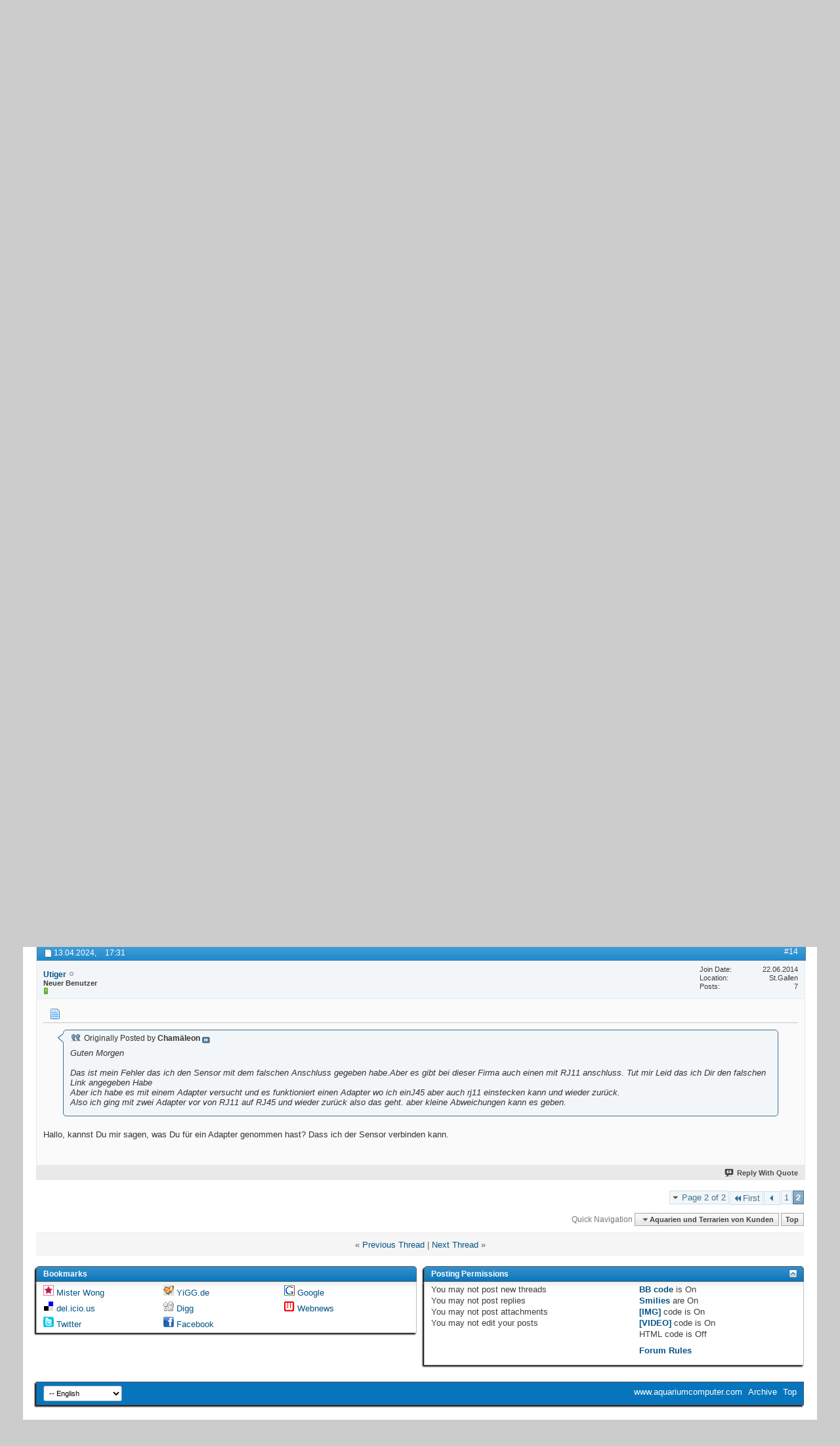

--- FILE ---
content_type: text/html; charset=utf-8
request_url: https://forum.aquariumcomputer.com/showthread.php?17799-GHL-Luftfeuchte-Temperatur-Sensor&s=66e7f7829483c1645cab36e992d83878&p=102109
body_size: 13084
content:
<!DOCTYPE html PUBLIC "-//W3C//DTD XHTML 1.0 Transitional//EN" "http://www.w3.org/TR/xhtml1/DTD/xhtml1-transitional.dtd">
<html xmlns="http://www.w3.org/1999/xhtml" dir="ltr" lang="en" id="vbulletin_html">
<head>
	<meta http-equiv="Content-Type" content="text/html; charset=utf-8" />
<meta id="e_vb_meta_bburl" name="vb_meta_bburl" content="https://forum.aquariumcomputer.com" />
<base href="https://forum.aquariumcomputer.com/" /><!--[if IE]></base><![endif]-->
<meta name="generator" content="vBulletin 4.2.5" />

	<link rel="Shortcut Icon" href="favicon.ico" type="image/x-icon" />








	
		<script type="text/javascript" src="https://ajax.googleapis.com/ajax/libs/yui/2.9.0/build/yuiloader-dom-event/yuiloader-dom-event.js"></script>
	

<script type="text/javascript">
<!--
	if (typeof YAHOO === 'undefined') // Load ALL YUI Local
	{
		document.write('<script type="text/javascript" src="clientscript/yui/yuiloader-dom-event/yuiloader-dom-event.js?v=425"><\/script>');
		document.write('<script type="text/javascript" src="clientscript/yui/connection/connection-min.js?v=425"><\/script>');
		var yuipath = 'clientscript/yui';
		var yuicombopath = '';
		var remoteyui = false;
	}
	else	// Load Rest of YUI remotely (where possible)
	{
		var yuipath = 'https://ajax.googleapis.com/ajax/libs/yui/2.9.0/build';
		var yuicombopath = '';
		var remoteyui = true;
		if (!yuicombopath)
		{
			document.write('<script type="text/javascript" src="https://ajax.googleapis.com/ajax/libs/yui/2.9.0/build/connection/connection-min.js?v=425"><\/script>');
		}
	}
	var SESSIONURL = "s=23ce909f2fd99c0fa5f04ccde37427c4&";
	var SECURITYTOKEN = "guest";
	var IMGDIR_MISC = "images/misc";
	var IMGDIR_BUTTON = "images/buttons";
	var vb_disable_ajax = parseInt("0", 10);
	var SIMPLEVERSION = "425";
	var BBURL = "https://forum.aquariumcomputer.com";
	var LOGGEDIN = 0 > 0 ? true : false;
	var THIS_SCRIPT = "showthread";
	var RELPATH = "showthread.php?17799-GHL-Luftfeuchte-Temperatur-Sensor&amp;p=102109";
	var PATHS = {
		forum : "",
		cms   : "",
		blog  : ""
	};
	var AJAXBASEURL = "https://forum.aquariumcomputer.com/";
// -->
</script>
<script type="text/javascript" src="https://forum.aquariumcomputer.com/clientscript/vbulletin-core.js?v=425"></script>





	<link rel="stylesheet" type="text/css" href="css.php?styleid=12&amp;langid=2&amp;d=1749744321&amp;td=ltr&amp;sheet=bbcode.css,editor.css,popupmenu.css,reset-fonts.css,vbulletin.css,vbulletin-chrome.css,vbulletin-formcontrols.css," />

	<!--[if lt IE 8]>
	<link rel="stylesheet" type="text/css" href="css.php?styleid=12&amp;langid=2&amp;d=1749744321&amp;td=ltr&amp;sheet=popupmenu-ie.css,vbulletin-ie.css,vbulletin-chrome-ie.css,vbulletin-formcontrols-ie.css,editor-ie.css" />
	<![endif]-->


        <!-- App Indexing for Google Search -->
        <link href="android-app://com.quoord.tapatalkpro.activity/tapatalk/forum.aquariumcomputer.com?location=post&amp;page=2&amp;perpage=10&amp;fid=21&amp;tid=17799&amp;pid=102109&amp;channel=google-indexing" rel="alternate" />
        <link href="ios-app://307880732/tapatalk/forum.aquariumcomputer.com?location=post&amp;page=2&amp;perpage=10&amp;fid=21&amp;tid=17799&amp;pid=102109&amp;channel=google-indexing" rel="alternate" />
        
	<meta name="keywords" content="sensor, entwickelt, terrarium, 80-90%, luftfeuchtigkeit, hoher, luftfeuchte, lange, misst, frage, temperatur" />
	<meta name="description" content="Hallo zusammen, ich habe ein Problem bezüglich des GHL Luftfeuchte + Temperatur Sensors. Ich habe ein Paludarium mit dem zuvor genannten Sensor, leider ist der Sensor kaputtgegangen. Natürlich wollte ich ihn wieder nachbestellen und ersetzen, jedoch habe ich mit Schrecken festgestellt, dass der Sensor nicht mehr erhältlich ist und sogar nicht mehr produziert wird. Wer kann mir bei diesem großen Problem weiterhelfen?" />

	<title> GHL Luftfeuchte + Temperatur Sensor - Page 2</title>
	<link rel="canonical" href="showthread.php?17799-GHL-Luftfeuchte-Temperatur-Sensor/page2&s=23ce909f2fd99c0fa5f04ccde37427c4" />
	
	
	
	
	
	
	
	
	

	
		<link rel="stylesheet" type="text/css" href="css.php?styleid=12&amp;langid=2&amp;d=1749744321&amp;td=ltr&amp;sheet=toolsmenu.css,postlist.css,showthread.css,postbit.css,options.css,attachment.css,poll.css,lightbox.css" />
	
	<!--[if lt IE 8]><link rel="stylesheet" type="text/css" href="css.php?styleid=12&amp;langid=2&amp;d=1749744321&amp;td=ltr&amp;sheet=toolsmenu-ie.css,postlist-ie.css,showthread-ie.css,postbit-ie.css,poll-ie.css" /><![endif]-->
<link rel="stylesheet" type="text/css" href="css.php?styleid=12&amp;langid=2&amp;d=1749744321&amp;td=ltr&amp;sheet=additional.css" />

</head>

<body onload="if (document.body.scrollIntoView &amp;&amp; fetch_object('currentPost') &amp;&amp; (window.location.href.indexOf('#') == -1 || window.location.href.indexOf('#post') &gt; -1)) { fetch_object('currentPost').scrollIntoView(true); }">


<!-- Tapatalk Detect body start -->
<script type="text/javascript">if (typeof(tapatalkDetect) == "function") tapatalkDetect()</script>
<!-- Tapatalk Detect banner body end -->

<div class="above_body"> <!-- closing tag is in template navbar -->
<div id="header" class="floatcontainer doc_header">
	<div><a name="top" href="forum.php?s=23ce909f2fd99c0fa5f04ccde37427c4" class="logo-image"><img src="images/misc/ghlforum.png" alt="GHL Support Forum - Powered by vBulletin" /></a></div>
	<div id="toplinks" class="toplinks">
		
			<ul class="nouser">
			
				<li><a href="register.php?s=23ce909f2fd99c0fa5f04ccde37427c4" rel="nofollow">Register</a></li>
			
				<li><a rel="help" href="faq.php?s=23ce909f2fd99c0fa5f04ccde37427c4">Help</a></li>
				<li>
			<script type="text/javascript" src="clientscript/vbulletin_md5.js?v=425"></script>
			<form id="navbar_loginform" action="login.php?s=23ce909f2fd99c0fa5f04ccde37427c4&amp;do=login" method="post" onsubmit="md5hash(vb_login_password, vb_login_md5password, vb_login_md5password_utf, 0)">
				<fieldset id="logindetails" class="logindetails">
					<div>
						<div>
					<input type="text" class="textbox default-value" name="vb_login_username" id="navbar_username" size="10" accesskey="u" tabindex="101" value="User Name" />
					<input type="password" class="textbox" tabindex="102" name="vb_login_password" id="navbar_password" size="10" />
					<input type="text" class="textbox default-value" tabindex="102" name="vb_login_password_hint" id="navbar_password_hint" size="10" value="Password" style="display:none;" />
					<input type="submit" class="loginbutton" tabindex="104" value="Log in" title="Enter your username and password in the boxes provided to login, or click the 'register' button to create a profile for yourself." accesskey="s" />
						</div>
					</div>
				</fieldset>
				<div id="remember" class="remember">
					<label for="cb_cookieuser_navbar"><input type="checkbox" name="cookieuser" value="1" id="cb_cookieuser_navbar" class="cb_cookieuser_navbar" accesskey="c" tabindex="103" /> Remember Me?</label>
				</div>

				<input type="hidden" name="s" value="23ce909f2fd99c0fa5f04ccde37427c4" />
				<input type="hidden" name="securitytoken" value="guest" />
				<input type="hidden" name="do" value="login" />
				<input type="hidden" name="vb_login_md5password" />
				<input type="hidden" name="vb_login_md5password_utf" />
			</form>
			<script type="text/javascript">
			YAHOO.util.Dom.setStyle('navbar_password_hint', "display", "inline");
			YAHOO.util.Dom.setStyle('navbar_password', "display", "none");
			vB_XHTML_Ready.subscribe(function()
			{
			//
				YAHOO.util.Event.on('navbar_username', "focus", navbar_username_focus);
				YAHOO.util.Event.on('navbar_username', "blur", navbar_username_blur);
				YAHOO.util.Event.on('navbar_password_hint', "focus", navbar_password_hint);
				YAHOO.util.Event.on('navbar_password', "blur", navbar_password);
			});
			
			function navbar_username_focus(e)
			{
			//
				var textbox = YAHOO.util.Event.getTarget(e);
				if (textbox.value == 'User Name')
				{
				//
					textbox.value='';
					textbox.style.color='#000000';
				}
			}

			function navbar_username_blur(e)
			{
			//
				var textbox = YAHOO.util.Event.getTarget(e);
				if (textbox.value == '')
				{
				//
					textbox.value='User Name';
					textbox.style.color='#777777';
				}
			}
			
			function navbar_password_hint(e)
			{
			//
				var textbox = YAHOO.util.Event.getTarget(e);
				
				YAHOO.util.Dom.setStyle('navbar_password_hint', "display", "none");
				YAHOO.util.Dom.setStyle('navbar_password', "display", "inline");
				YAHOO.util.Dom.get('navbar_password').focus();
			}

			function navbar_password(e)
			{
			//
				var textbox = YAHOO.util.Event.getTarget(e);
				
				if (textbox.value == '')
				{
					YAHOO.util.Dom.setStyle('navbar_password_hint', "display", "inline");
					YAHOO.util.Dom.setStyle('navbar_password', "display", "none");
				}
			}
			</script>
				</li>
				
			</ul>
		
	</div>
	<div class="ad_global_header">
		
		
	</div>
	<hr />
</div>
<div id="navbar" class="navbar">
	<ul id="navtabs" class="navtabs floatcontainer">
		
		
	
		<li class="selected" id="vbtab_forum">
			<a class="navtab" href="forum.php?s=23ce909f2fd99c0fa5f04ccde37427c4">Forum</a>
		</li>
		
		
			<ul class="floatcontainer">
				
					
						
							<li id="vbflink_newposts"><a href="search.php?s=23ce909f2fd99c0fa5f04ccde37427c4&amp;do=getnew&amp;contenttype=vBForum_Post">New Posts</a></li>
						
					
				
					
						
							<li id="vbflink_faq"><a href="faq.php?s=23ce909f2fd99c0fa5f04ccde37427c4">FAQ</a></li>
						
					
				
					
						
							<li id="vbflink_calendar"><a href="calendar.php?s=23ce909f2fd99c0fa5f04ccde37427c4">Calendar</a></li>
						
					
				
					
						<li class="popupmenu" id="vbmenu_actions">
							<a href="javascript://" class="popupctrl">Forum Actions</a>
							<ul class="popupbody popuphover">
								
									<li id="vbalink_mfr"><a href="forumdisplay.php?s=23ce909f2fd99c0fa5f04ccde37427c4&amp;do=markread&amp;markreadhash=guest">Mark Forums Read</a></li>
								
							</ul>
						</li>
					
				
					
						<li class="popupmenu" id="vbmenu_qlinks">
							<a href="javascript://" class="popupctrl">Quick Links</a>
							<ul class="popupbody popuphover">
								
									<li id="vbqlink_posts"><a href="search.php?s=23ce909f2fd99c0fa5f04ccde37427c4&amp;do=getdaily&amp;contenttype=vBForum_Post">Today's Posts</a></li>
								
									<li id="vbqlink_leaders"><a href="showgroups.php?s=23ce909f2fd99c0fa5f04ccde37427c4">View Site Leaders</a></li>
								
							</ul>
						</li>
					
				
					
						
							<li id="link_nzi4_336"><a href="forumdisplay.php?3-English&langid=2">English</a></li>
						
					
				
					
						
							<li id="link_nzi4_301"><a href="forumdisplay.php?1-Deutsch&langid=1">Deutsch</a></li>
						
					
				
			</ul>
		

	
		<li  id="vbtab_whatsnew">
			<a class="navtab" href="search.php?s=23ce909f2fd99c0fa5f04ccde37427c4&amp;do=getnew&amp;contenttype=vBForum_Post">What's New?</a>
		</li>
		
		

	
		<li  id="vbtab_activity">
			<a class="navtab" href="activity.php?s=23ce909f2fd99c0fa5f04ccde37427c4">Activity</a>
		</li>
		
		

	
		<li  id="tab_nziz_838">
			<a class="navtab" href="http://www.aquariumcomputer.com">GHL Home</a>
		</li>
		
		

	
		<li  id="tab_nzmx_533">
			<a class="navtab" href="https://www.aquariumcomputer.com/downloads/">Downloads</a>
		</li>
		
		

	
		<li  id="tab_ody5_274">
			<a class="navtab" href="http://jobs.aquariumcomputer.com/">Jobs @ GHL</a>
		</li>
		
		

		
		<li class="popupmenu">
			<a href="javascript://" class="popupctrl navtab">
				Gallery<img src="images/misc/arrow.png" align="right" />
			</a>
			<ul class="popupbody popuphover" style="color:#000000;font:  bold 12px Arial, Calibri, Verdana, Geneva, sans-serif">
			<li></li>
				<li><a href="albumall.php??s=23ce909f2fd99c0fa5f04ccde37427c4">Album Gallery</a></li>
				<li><a href="picall.php??s=23ce909f2fd99c0fa5f04ccde37427c4">Picture Gallery</a></li>
				
			</ul>
		</li><li class="popupmenu">
<a href="javascript://" class="popupctrl navtab" style="background:transparent url(images/misc/arrow.png) no-repeat right center; padding-right: 15px">Blog</a>
<ul class="popupbody popuphover">
<li><a style="text-indent: 0px; color:rgb(0, 0, 0)" href="https://www.aquariumcomputer.com/de/blog">Deutsch</a></li>
<li><a style="color:rgb(0, 0, 0)" href="https://www.aquariumcomputer.com/blog">English</a></li>
</ul>
</li>
	</ul>
	
		<div id="globalsearch" class="globalsearch">
			<form action="search.php?s=23ce909f2fd99c0fa5f04ccde37427c4&amp;do=process" method="post" id="navbar_search" class="navbar_search">
				
				<input type="hidden" name="securitytoken" value="guest" />
				<input type="hidden" name="do" value="process" />
				<span class="textboxcontainer"><span><input type="text" value="" name="query" class="textbox" tabindex="99"/></span></span>
				<span class="buttoncontainer"><span><input type="image" class="searchbutton" src="images/buttons/search.png" name="submit" onclick="document.getElementById('navbar_search').submit();" tabindex="100"/></span></span>
			</form>
			<ul class="navbar_advanced_search">
				<li><a href="search.php?s=23ce909f2fd99c0fa5f04ccde37427c4&amp;search_type=1" accesskey="4">Advanced Search</a></li>
				
			</ul>
		</div>
	
</div><!-- closing div for above_body -->

<div class="body_wrapper">
<div id="breadcrumb" class="breadcrumb">
	<ul class="floatcontainer">
		<li class="navbithome"><a href="index.php?s=23ce909f2fd99c0fa5f04ccde37427c4" accesskey="1"><img src="images/misc/navbit-home.png" alt="Home" /></a></li>
		
	<li class="navbit"><a href="forum.php?s=23ce909f2fd99c0fa5f04ccde37427c4">Forum</a></li>

	<li class="navbit"><a href="forumdisplay.php?1-GHL-Deutsch&amp;s=23ce909f2fd99c0fa5f04ccde37427c4">GHL Deutsch</a></li>

	<li class="navbit"><a href="forumdisplay.php?21-Aquarien-und-Terrarien-von-Kunden&amp;s=23ce909f2fd99c0fa5f04ccde37427c4">Aquarien und Terrarien von Kunden</a></li>

		
	<li class="navbit lastnavbit"><span> GHL Luftfeuchte + Temperatur Sensor</span></li>

	</ul>
	<hr />
</div>

 



	<form action="profile.php?do=dismissnotice" method="post" id="notices" class="notices">
		<input type="hidden" name="do" value="dismissnotice" />
		<input type="hidden" name="s" value="s=23ce909f2fd99c0fa5f04ccde37427c4&amp;" />
		<input type="hidden" name="securitytoken" value="guest" />
		<input type="hidden" id="dismiss_notice_hidden" name="dismiss_noticeid" value="" />
		<input type="hidden" name="url" value="" />
		<ol>
			<li class="restore" id="navbar_notice_2">
	
	If this forum appears in German and you prefer English:
You can change the forum language at the bottom of this page or <a href="forumdisplay.php?3-English&langid=2" target="_self"><b>click here</b></a>
</li><li class="restore" id="navbar_notice_1">
	
	If this is your first visit, be sure to check out the FAQ <a href="faq.php?s=23ce909f2fd99c0fa5f04ccde37427c4" target="_blank"><b>help - frequently asked questions</b></a>. You may have to <a href="register.php?s=23ce909f2fd99c0fa5f04ccde37427c4" target="_blank"><b>register</b></a>, before you can post: click the register link above to proceed. To start viewing messages, select the forum that you want to visit from the selection below.
</li>
		</ol>
	</form>




	<div id="above_postlist" class="above_postlist">
		
		<div id="pagination_top" class="pagination_top">
		
			<form action="showthread.php?17799-GHL-Luftfeuchte-Temperatur-Sensor&amp;s=23ce909f2fd99c0fa5f04ccde37427c4" method="get" class="pagination popupmenu nohovermenu">
<input type="hidden" name="t" value="17799" /><input type="hidden" name="s" value="23ce909f2fd99c0fa5f04ccde37427c4" />
	
		<span><a href="javascript://" class="popupctrl">Page 2 of 2</a></span>
		
		<span class="first_last"><a rel="start" href="showthread.php?17799-GHL-Luftfeuchte-Temperatur-Sensor&amp;s=23ce909f2fd99c0fa5f04ccde37427c4" title="First Page - Results 1 to 10 of 14"><img src="images/pagination/first-right.png" alt="First" />First</a></span>
		
		
		<span class="prev_next"><a rel="prev" href="showthread.php?17799-GHL-Luftfeuchte-Temperatur-Sensor&amp;s=23ce909f2fd99c0fa5f04ccde37427c4" title="Prev Page - Results 1 to 10 of 14"><img src="images/pagination/previous-right.png" alt="Previous" /></a></span>
		
		
		<span><a href="showthread.php?17799-GHL-Luftfeuchte-Temperatur-Sensor&amp;s=23ce909f2fd99c0fa5f04ccde37427c4" title="Show results 1 to 10 of 14">1</a></span><span class="selected"><a href="javascript://" title="Results 11 to 14 of 14">2</a></span>
		
		
		
	
	<ul class="popupbody popuphover">
		<li class="formsubmit jumptopage"><label>Jump to page: <input type="text" name="page" size="4" /></label> <input type="submit" class="button" value="Go" /></li>
	</ul>
</form>
		
			<div id="postpagestats_above" class="postpagestats">
				Results 11 to 14 of 14
			</div>
		</div>
	</div>
	<div id="pagetitle" class="pagetitle">
		<h1>
			Thread: <span class="threadtitle"><a href="showthread.php?17799-GHL-Luftfeuchte-Temperatur-Sensor/page2&s=23ce909f2fd99c0fa5f04ccde37427c4" title="Reload this Page">GHL Luftfeuchte + Temperatur Sensor</a></span>
		</h1>
		
			
<span id="fb-root"></span>
<script type="text/javascript" src="//connect.facebook.net/en_US/sdk.js#appId=328611187265601&amp;xfbml=1"></script>

<div id="fb_likeframe">
	<fb:like href="https://forum.aquariumcomputer.com/showthread.php?17799-GHL-Luftfeuchte-Temperatur-Sensor" font="tahoma" layout="standard" show_faces="false" width="300" action="like" colorscheme="light" data-share="true"></fb:like>
</div>
		
	</div>
	<div id="thread_controls" class="thread_controls toolsmenu">
		<div>
		<ul id="postlist_popups" class="postlist_popups popupgroup">
			
			
			<li class="popupmenu" id="threadtools">
				<h6><a class="popupctrl" href="javascript://">Thread Tools</a></h6>
				<ul class="popupbody popuphover">
					<li><a href="printthread.php?s=23ce909f2fd99c0fa5f04ccde37427c4&amp;t=17799&amp;pp=10&amp;page=2" accesskey="3" rel="nofollow">Show Printable Version</a></li>
					
					<li>
						
					</li>
					
				</ul>
			</li>

			

			

			

			
				<li class="popupmenu" id="displaymodes">
					<h6><a class="popupctrl" href="javascript://">Display</a></h6>
					<ul class="popupbody popuphover">
						<li><label>Linear Mode</label></li>
						<li><a href="showthread.php?17799-GHL-Luftfeuchte-Temperatur-Sensor&amp;s=23ce909f2fd99c0fa5f04ccde37427c4&amp;mode=hybrid"> Switch to Hybrid Mode</a></li>
						<li><a href="showthread.php?17799-GHL-Luftfeuchte-Temperatur-Sensor&amp;s=23ce909f2fd99c0fa5f04ccde37427c4&amp;p=102106&amp;mode=threaded#post102106"> Switch to Threaded Mode</a></li>
					</ul>
				</li>
			

			
			</ul>
		</div>
	</div>

<div id="postlist" class="postlist restrain">
	

	
		<ol id="posts" class="posts" start="1">
			
<li class="postbit postbitim postcontainer old" id="post_102106">
	<div class="postdetails_noavatar">
		<div class="posthead">
                        
                                <span class="postdate old">
                                        
                                                <span class="date">12.04.2024,&nbsp;<span class="time">09:42</span></span>
                                        
                                </span>
                                <span class="nodecontrols">
                                        
                                                <a name="post102106" href="showthread.php?17799-GHL-Luftfeuchte-Temperatur-Sensor&amp;s=23ce909f2fd99c0fa5f04ccde37427c4&amp;p=102106#post102106" class="postcounter">#11</a><a id="postcount102106" name="11"></a>
                                        
                                        
                                        
                                </span>
                        
		</div>

		<div class="userinfo">
			<div class="contact">
				
					<a class="postuseravatarlink" href="member.php?7399-Chamäleon&amp;s=23ce909f2fd99c0fa5f04ccde37427c4" title="Chamäleon is offline">
						
							<img src="image.php?s=23ce909f2fd99c0fa5f04ccde37427c4&amp;u=7399&amp;dateline=1446936431" alt="Chamäleon's Avatar" />
						
					</a>
				
				<div class="username_container">
					
						<div class="popupmenu memberaction">
	<a class="username offline popupctrl" href="member.php?7399-Chamäleon&amp;s=23ce909f2fd99c0fa5f04ccde37427c4" title="Chamäleon is offline"><strong>Chamäleon</strong></a>
	<ul class="popupbody popuphover memberaction_body">
		<li class="left">
			<a href="member.php?7399-Chamäleon&amp;s=23ce909f2fd99c0fa5f04ccde37427c4" class="siteicon_profile">
				View Profile
			</a>
		</li>
		
		<li class="right">
			<a href="search.php?s=23ce909f2fd99c0fa5f04ccde37427c4&amp;do=finduser&amp;userid=7399&amp;contenttype=vBForum_Post&amp;showposts=1" class="siteicon_forum" rel="nofollow">
				View Forum Posts
			</a>
		</li>
		
		
		
		
		
		
		<li class="left">
			<a href="http://www.danys-reptilien.ch" class="siteicon_homepage">
				Visit Homepage
			</a>
		</li>
		
		
		

		

		
		
	</ul>
</div>
						<img class="inlineimg onlinestatus" src="images/statusicon/user-offline.png" alt="Chamäleon is offline" border="0" />

					
					<span class="usertitle">
						Neuer Benutzer
					</span>
					

                                        
					
						<span class="postbit_reputation" id="repdisplay_102106_7399" title="Chamäleon befindet sich auf einem aufstrebenden Ast">
							
								<img class="repimg" src="images/reputation/reputation_pos.png" alt="" />
							
						</span>
					
					
						<div class="imlinks">
							    
						</div>
					
				</div>
			</div>
			
				<div class="userinfo_extra">
					<dl class="userstats">
						<dt>Join Date</dt> <dd>06.10.2015</dd>
						<dt>Location</dt> <dd>Basel</dd>
						
						<dt>Posts</dt> <dd>17</dd>	
						
					</dl>
					
					
				</div>
			
		</div>
	</div>

	<div class="postbody">
		
		<div class="postrow">
		
		<h2 class="posttitle icon">
			<img src="images/icons/icon1.png" alt="Default" /> 
		</h2>
		
				
					
					
				
				
		<div class="content">
			<div id="post_message_102106">
				<blockquote class="postcontent restore">
					Guten Morgen<br />
<br />
Das ist mein Fehler das ich den Sensor mit dem falschen Anschluss gegeben habe.Aber es gibt bei dieser Firma auch einen mit RJ11 anschluss. Tut mir Leid das ich Dir den falschen Link angegeben Habe <br />
Aber ich habe es mit einem Adapter versucht und es funktioniert einen Adapter wo ich einJ45 aber auch rj11 einstecken kann und wieder zurück.<br />
Also ich ging mit zwei Adapter vor von RJ11 auf RJ45 und wieder zurück also das geht. aber kleine Abweichungen kann es geben.
				</blockquote>
			</div>

			


		</div>
			
				
			
				 
			
			
			
		</div>
	</div>
	<div class="postfoot">
		<div class="textcontrols floatcontainer">
			<span class="postcontrols">
				<img style="display:none" id="progress_102106" src="images/misc/progress.gif" alt="" />
				
				
				
					<a id="qrwq_102106" class="newreply" href="newreply.php?s=23ce909f2fd99c0fa5f04ccde37427c4&amp;do=newreply&amp;p=102106" rel="nofollow" title="Reply With Quote" onclick="fetch_object('newreplylink_bottom').style.display = 'none';"><img id="quoteimg_102106" src="clear.gif" alt="Reply With Quote" /> Reply With Quote</a>
				
				
				
			</span>
			<span class="postlinking">
				
					
				
				

				 
				

					

					
					 

					
					
					
					
					
			</span>
		</div>
	</div>
	<hr />
</li>

<li class="postbit postbitim postcontainer old" id="post_102107">
	<div class="postdetails_noavatar">
		<div class="posthead">
                        
                                <span class="postdate old">
                                        
                                                <span class="date">13.04.2024,&nbsp;<span class="time">07:15</span></span>
                                        
                                </span>
                                <span class="nodecontrols">
                                        
                                                <a name="post102107" href="showthread.php?17799-GHL-Luftfeuchte-Temperatur-Sensor&amp;s=23ce909f2fd99c0fa5f04ccde37427c4&amp;p=102107#post102107" class="postcounter">#12</a><a id="postcount102107" name="12"></a>
                                        
                                        
                                        
                                </span>
                        
		</div>

		<div class="userinfo_noavatar">
			<div class="contact">
				
				<div class="username_container">
					
						<div class="popupmenu memberaction">
	<a class="username offline popupctrl" href="member.php?7951-MiMatthies&amp;s=23ce909f2fd99c0fa5f04ccde37427c4" title="MiMatthies is offline"><strong>MiMatthies</strong></a>
	<ul class="popupbody popuphover memberaction_body">
		<li class="left">
			<a href="member.php?7951-MiMatthies&amp;s=23ce909f2fd99c0fa5f04ccde37427c4" class="siteicon_profile">
				View Profile
			</a>
		</li>
		
		<li class="right">
			<a href="search.php?s=23ce909f2fd99c0fa5f04ccde37427c4&amp;do=finduser&amp;userid=7951&amp;contenttype=vBForum_Post&amp;showposts=1" class="siteicon_forum" rel="nofollow">
				View Forum Posts
			</a>
		</li>
		
		
		
		
		
		
		
		

		

		
		
	</ul>
</div>
						<img class="inlineimg onlinestatus" src="images/statusicon/user-offline.png" alt="MiMatthies is offline" border="0" />

					
					<span class="usertitle">
						Erfahrener Benutzer
					</span>
					

                                        
					
						<span class="postbit_reputation" id="repdisplay_102107_7951" title="MiMatthies befindet sich auf einem aufstrebenden Ast">
							
								<img class="repimg" src="images/reputation/reputation_pos.png" alt="" />
							
						</span>
					
					
						<div class="imlinks">
							    
						</div>
					
				</div>
			</div>
			
				<div class="userinfo_extra">
					<dl class="userstats">
						<dt>Join Date</dt> <dd>17.08.2016</dd>
						<dt>Location</dt> <dd>Berlin</dd>
						
						<dt>Posts</dt> <dd>296</dd>	
						
					</dl>
					
					
				</div>
			
		</div>
	</div>

	<div class="postbody">
		
		<div class="postrow">
		
		<h2 class="posttitle icon">
			<img src="images/icons/icon1.png" alt="Default" /> 
		</h2>
		
				
				
		<div class="content">
			<div id="post_message_102107">
				<blockquote class="postcontent restore">
					Bleibt nur die Frage, wie genau dieser Sensor misst und wie lange er bei sehr hoher Luftfeuchtigkeit (80-90%) hält. <br />
Der ist ja nicht für ein Terrarium entwickelt worden.
				</blockquote>
			</div>

			


		</div>
			
				
			
			
			
		</div>
	</div>
	<div class="postfoot">
		<div class="textcontrols floatcontainer">
			<span class="postcontrols">
				<img style="display:none" id="progress_102107" src="images/misc/progress.gif" alt="" />
				
				
				
					<a id="qrwq_102107" class="newreply" href="newreply.php?s=23ce909f2fd99c0fa5f04ccde37427c4&amp;do=newreply&amp;p=102107" rel="nofollow" title="Reply With Quote" onclick="fetch_object('newreplylink_bottom').style.display = 'none';"><img id="quoteimg_102107" src="clear.gif" alt="Reply With Quote" /> Reply With Quote</a>
				
				
				
			</span>
			<span class="postlinking">
				
					
				
				

				 
				

					

					
					 

					
					
					
					
					
			</span>
		</div>
	</div>
	<hr />
</li>

<li class="postbit postbitim postcontainer old" id="post_102108">
	<div class="postdetails_noavatar">
		<div class="posthead">
                        
                                <span class="postdate old">
                                        
                                                <span class="date">13.04.2024,&nbsp;<span class="time">12:36</span></span>
                                        
                                </span>
                                <span class="nodecontrols">
                                        
                                                <a name="post102108" href="showthread.php?17799-GHL-Luftfeuchte-Temperatur-Sensor&amp;s=23ce909f2fd99c0fa5f04ccde37427c4&amp;p=102108#post102108" class="postcounter">#13</a><a id="postcount102108" name="13"></a>
                                        
                                        
                                        
                                </span>
                        
		</div>

		<div class="userinfo">
			<div class="contact">
				
					<a class="postuseravatarlink" href="member.php?7399-Chamäleon&amp;s=23ce909f2fd99c0fa5f04ccde37427c4" title="Chamäleon is offline">
						
							<img src="image.php?s=23ce909f2fd99c0fa5f04ccde37427c4&amp;u=7399&amp;dateline=1446936431" alt="Chamäleon's Avatar" />
						
					</a>
				
				<div class="username_container">
					
						<div class="popupmenu memberaction">
	<a class="username offline popupctrl" href="member.php?7399-Chamäleon&amp;s=23ce909f2fd99c0fa5f04ccde37427c4" title="Chamäleon is offline"><strong>Chamäleon</strong></a>
	<ul class="popupbody popuphover memberaction_body">
		<li class="left">
			<a href="member.php?7399-Chamäleon&amp;s=23ce909f2fd99c0fa5f04ccde37427c4" class="siteicon_profile">
				View Profile
			</a>
		</li>
		
		<li class="right">
			<a href="search.php?s=23ce909f2fd99c0fa5f04ccde37427c4&amp;do=finduser&amp;userid=7399&amp;contenttype=vBForum_Post&amp;showposts=1" class="siteicon_forum" rel="nofollow">
				View Forum Posts
			</a>
		</li>
		
		
		
		
		
		
		<li class="left">
			<a href="http://www.danys-reptilien.ch" class="siteicon_homepage">
				Visit Homepage
			</a>
		</li>
		
		
		

		

		
		
	</ul>
</div>
						<img class="inlineimg onlinestatus" src="images/statusicon/user-offline.png" alt="Chamäleon is offline" border="0" />

					
					<span class="usertitle">
						Neuer Benutzer
					</span>
					

                                        
					
						<span class="postbit_reputation" id="repdisplay_102108_7399" title="Chamäleon befindet sich auf einem aufstrebenden Ast">
							
								<img class="repimg" src="images/reputation/reputation_pos.png" alt="" />
							
						</span>
					
					
						<div class="imlinks">
							    
						</div>
					
				</div>
			</div>
			
				<div class="userinfo_extra">
					<dl class="userstats">
						<dt>Join Date</dt> <dd>06.10.2015</dd>
						<dt>Location</dt> <dd>Basel</dd>
						
						<dt>Posts</dt> <dd>17</dd>	
						
					</dl>
					
					
				</div>
			
		</div>
	</div>

	<div class="postbody">
		
		<div class="postrow">
		
		<h2 class="posttitle icon">
			<img src="images/icons/icon1.png" alt="Default" /> 
		</h2>
		
				
				
		<div class="content">
			<div id="post_message_102108">
				<blockquote class="postcontent restore">
					Hallo <br />
Ja es tut mir wirklich Leid das ich den Anschluss nicht richtig gesehen habe.<br />
Ich bin Leider  schwer Krank und in letzter Zeit passieren mir wirklich Fehler die ich erst später sehe.<br />
Ich habe noch einen Proflux 4e  rumliegen falls du Interesse hast verschenken möchte ich ihn nicht aber für CHF 200 gebe ich ihn ab . Er war nur eine Woche in Gebrauch Garantie läuft noch 18 Monate falls Interesse da ist. Aber der Profilux3.1 ist auch ein gutes gerät bei mir ist der Prozessor kaputt gegangen. und aus diesem Grund musste ich einen neuen Kaufen.<br />
Dann hatte ich Probleme  mit Proflux 4 musste in die Reparatur und das mein Terrarium nicht ganz ohne Steuerung da Stand habe ich vor her den 4e gekauft habe aber erst später gemerkt das dies ein absoluter flopp war da er keine S Anschlüsse hat.<br />
Aber für die 14 Tage bis ich meiner zurück kam ging es dann doch. Für was brauchst du dein Profilux ? Was für Tiere hast du? Ich steuere 3 Terrarien. Darunter eben das Chamäleon.<br />
Da dieses Tier  mit vielen Auflagen verbunden ist. und ich sehr viel im Spital bin muss das Terrarium Einwand frei Funktionieren . Mit der Konstanten Luftfeuchtigkeit von 80% Ausserdem darf es nicht überhitzen. oder zu Kalt werden. aber mit der Technik funktioniert es einwandfrei. Ausser das bei mir mal alles aus geht und die Programmierung weg ist. Aber der Support hilft mir das alles wieder schnell läuft via Fernwartung.<br />
Jetzt hoffe ich das du mit dem Adapter zurecht kommst und die Abweichung  beim Sollwert korrigieren kannst.<br />
Schönes Wochenende.<br />
Daniel / Chamäleon
				</blockquote>
			</div>

			


		</div>
			
				
			
			
			
		</div>
	</div>
	<div class="postfoot">
		<div class="textcontrols floatcontainer">
			<span class="postcontrols">
				<img style="display:none" id="progress_102108" src="images/misc/progress.gif" alt="" />
				
				
				
					<a id="qrwq_102108" class="newreply" href="newreply.php?s=23ce909f2fd99c0fa5f04ccde37427c4&amp;do=newreply&amp;p=102108" rel="nofollow" title="Reply With Quote" onclick="fetch_object('newreplylink_bottom').style.display = 'none';"><img id="quoteimg_102108" src="clear.gif" alt="Reply With Quote" /> Reply With Quote</a>
				
				
				
			</span>
			<span class="postlinking">
				
					
				
				

				 
				

					

					
					 

					
					
					
					
					
			</span>
		</div>
	</div>
	<hr />
</li>

<li class="postbit postbitim postcontainer old" id="post_102109">
	<div class="postdetails_noavatar">
		<div class="posthead">
                        
                                <span class="postdate old">
                                        
                                                <span class="date">13.04.2024,&nbsp;<span class="time">17:31</span></span>
                                        
                                </span>
                                <span class="nodecontrols">
                                        
                                                <a name="post102109" href="showthread.php?17799-GHL-Luftfeuchte-Temperatur-Sensor&amp;s=23ce909f2fd99c0fa5f04ccde37427c4&amp;p=102109#post102109" class="postcounter">#14</a><a id="postcount102109" name="14"></a>
                                        
                                        
                                        
                                </span>
                        
		</div>

		<div class="userinfo_noavatar">
			<div class="contact">
				
				<div class="username_container">
					
						<div class="popupmenu memberaction">
	<a class="username offline popupctrl" href="member.php?6381-Utiger&amp;s=23ce909f2fd99c0fa5f04ccde37427c4" title="Utiger is offline"><strong>Utiger</strong></a>
	<ul class="popupbody popuphover memberaction_body">
		<li class="left">
			<a href="member.php?6381-Utiger&amp;s=23ce909f2fd99c0fa5f04ccde37427c4" class="siteicon_profile">
				View Profile
			</a>
		</li>
		
		<li class="right">
			<a href="search.php?s=23ce909f2fd99c0fa5f04ccde37427c4&amp;do=finduser&amp;userid=6381&amp;contenttype=vBForum_Post&amp;showposts=1" class="siteicon_forum" rel="nofollow">
				View Forum Posts
			</a>
		</li>
		
		
		
		
		
		
		
		

		

		
		
	</ul>
</div>
						<img class="inlineimg onlinestatus" src="images/statusicon/user-offline.png" alt="Utiger is offline" border="0" />

					
					<span class="usertitle">
						Neuer Benutzer
					</span>
					

                                        
					
						<span class="postbit_reputation" id="repdisplay_102109_6381" title="Utiger befindet sich auf einem aufstrebenden Ast">
							
								<img class="repimg" src="images/reputation/reputation_pos.png" alt="" />
							
						</span>
					
					
						<div class="imlinks">
							    
						</div>
					
				</div>
			</div>
			
				<div class="userinfo_extra">
					<dl class="userstats">
						<dt>Join Date</dt> <dd>22.06.2014</dd>
						<dt>Location</dt> <dd>St.Gallen</dd>
						
						<dt>Posts</dt> <dd>7</dd>	
						
					</dl>
					
					
				</div>
			
		</div>
	</div>

	<div class="postbody">
		
		<div class="postrow">
		
		<h2 class="posttitle icon">
			<img src="images/icons/icon1.png" alt="Default" /> 
		</h2>
		
				
				
					
				
		<div class="content">
			<div id="post_message_102109">
				<blockquote class="postcontent restore">
					<div class="bbcode_container">
	<div class="bbcode_quote">
		<div class="quote_container">
			<div class="bbcode_quote_container"></div>
			
				<div class="bbcode_postedby">
					<img src="images/misc/quote_icon.png" alt="Quote" /> Originally Posted by <strong>Chamäleon</strong>
					<a href="showthread.php?s=23ce909f2fd99c0fa5f04ccde37427c4&amp;p=102106#post102106" rel="nofollow"><img class="inlineimg" src="images/buttons/viewpost-right.png" alt="View Post" /></a>
				</div>
				<div class="message">Guten Morgen<br />
<br />
Das ist mein Fehler das ich den Sensor mit dem falschen Anschluss gegeben habe.Aber es gibt bei dieser Firma auch einen mit RJ11 anschluss. Tut mir Leid das ich Dir den falschen Link angegeben Habe <br />
Aber ich habe es mit einem Adapter versucht und es funktioniert einen Adapter wo ich einJ45 aber auch rj11 einstecken kann und wieder zurück.<br />
Also ich ging mit zwei Adapter vor von RJ11 auf RJ45 und wieder zurück also das geht. aber kleine Abweichungen kann es geben.</div>
			
		</div>
	</div>
</div>Hallo, kannst Du mir sagen, was Du für ein Adapter genommen hast? Dass ich der Sensor verbinden kann.
				</blockquote>
			</div>

			


		</div>
			
				
			
			
			
		</div>
	</div>
	<div class="postfoot">
		<div class="textcontrols floatcontainer">
			<span class="postcontrols">
				<img style="display:none" id="progress_102109" src="images/misc/progress.gif" alt="" />
				
				
				
					<a id="qrwq_102109" class="newreply" href="newreply.php?s=23ce909f2fd99c0fa5f04ccde37427c4&amp;do=newreply&amp;p=102109" rel="nofollow" title="Reply With Quote" onclick="fetch_object('newreplylink_bottom').style.display = 'none';"><img id="quoteimg_102109" src="clear.gif" alt="Reply With Quote" /> Reply With Quote</a>
				
				
				
			</span>
			<span class="postlinking">
				
					
				
				

				 
				

					

					
					 

					
					
					
					
					
			</span>
		</div>
	</div>
	<hr />
</li>

		</ol>
		<div class="separator"></div>
		<div class="postlistfoot">
			
		</div>

	

</div>

<div id="below_postlist" class="noinlinemod below_postlist">
	
	<div id="pagination_bottom" class="pagination_bottom">
	
		<form action="showthread.php?17799-GHL-Luftfeuchte-Temperatur-Sensor&amp;s=23ce909f2fd99c0fa5f04ccde37427c4" method="get" class="pagination popupmenu nohovermenu">
<input type="hidden" name="t" value="17799" /><input type="hidden" name="s" value="23ce909f2fd99c0fa5f04ccde37427c4" />
	
		<span><a href="javascript://" class="popupctrl">Page 2 of 2</a></span>
		
		<span class="first_last"><a rel="start" href="showthread.php?17799-GHL-Luftfeuchte-Temperatur-Sensor&amp;s=23ce909f2fd99c0fa5f04ccde37427c4" title="First Page - Results 1 to 10 of 14"><img src="images/pagination/first-right.png" alt="First" />First</a></span>
		
		
		<span class="prev_next"><a rel="prev" href="showthread.php?17799-GHL-Luftfeuchte-Temperatur-Sensor&amp;s=23ce909f2fd99c0fa5f04ccde37427c4" title="Prev Page - Results 1 to 10 of 14"><img src="images/pagination/previous-right.png" alt="Previous" /></a></span>
		
		
		<span><a href="showthread.php?17799-GHL-Luftfeuchte-Temperatur-Sensor&amp;s=23ce909f2fd99c0fa5f04ccde37427c4" title="Show results 1 to 10 of 14">1</a></span><span class="selected"><a href="javascript://" title="Results 11 to 14 of 14">2</a></span>
		
		
		
	
	<ul class="popupbody popuphover">
		<li class="formsubmit jumptopage"><label>Jump to page: <input type="text" name="page" size="4" /></label> <input type="submit" class="button" value="Go" /></li>
	</ul>
</form>
	
		<div class="clear"></div>
<div class="navpopupmenu popupmenu nohovermenu" id="showthread_navpopup">
	
		<span class="shade">Quick Navigation</span>
		<a href="showthread.php?17799-GHL-Luftfeuchte-Temperatur-Sensor&amp;s=23ce909f2fd99c0fa5f04ccde37427c4" class="popupctrl"><span class="ctrlcontainer">Aquarien und Terrarien von Kunden</span></a>
		<a href="showthread.php?17799-GHL-Luftfeuchte-Temperatur-Sensor&amp;p=102109#top" class="textcontrol" onclick="document.location.hash='top';return false;">Top</a>
	
	<ul class="navpopupbody popupbody popuphover">
		
		<li class="optionlabel">Site Areas</li>
		<li><a href="usercp.php?s=23ce909f2fd99c0fa5f04ccde37427c4">Settings</a></li>
		<li><a href="private.php?s=23ce909f2fd99c0fa5f04ccde37427c4">Private Messages</a></li>
		<li><a href="subscription.php?s=23ce909f2fd99c0fa5f04ccde37427c4">Subscriptions</a></li>
		<li><a href="online.php?s=23ce909f2fd99c0fa5f04ccde37427c4">Who's Online</a></li>
		<li><a href="search.php?s=23ce909f2fd99c0fa5f04ccde37427c4">Search Forums</a></li>
		<li><a href="forum.php?s=23ce909f2fd99c0fa5f04ccde37427c4">Forums Home</a></li>
		
			<li class="optionlabel">Forums</li>
			
		
			
				<li><a href="forumdisplay.php?1-GHL-Deutsch&amp;s=23ce909f2fd99c0fa5f04ccde37427c4">GHL Deutsch</a>
					<ol class="d1">
						
		
			
				<li><a href="forumdisplay.php?90-Updaten-von-GHL-Geräten&amp;s=23ce909f2fd99c0fa5f04ccde37427c4">Updaten von GHL Geräten</a></li>
			
		
			
				<li><a href="forumdisplay.php?56-Forenregeln&amp;s=23ce909f2fd99c0fa5f04ccde37427c4">Forenregeln</a></li>
			
		
			
				<li><a href="forumdisplay.php?87-ProfiLux-4-Einführung&amp;s=23ce909f2fd99c0fa5f04ccde37427c4">ProfiLux 4 Einführung</a></li>
			
		
			
				<li><a href="forumdisplay.php?65-Apps-für-GHL-Geräte&amp;s=23ce909f2fd99c0fa5f04ccde37427c4">Apps für GHL-Geräte</a></li>
			
		
			
				<li><a href="forumdisplay.php?2-Messen-und-Regeln&amp;s=23ce909f2fd99c0fa5f04ccde37427c4">Messen und Regeln</a></li>
			
		
			
				<li><a href="forumdisplay.php?92-KH-Director&amp;s=23ce909f2fd99c0fa5f04ccde37427c4">KH Director</a></li>
			
		
			
				<li><a href="forumdisplay.php?94-ION-Director&amp;s=23ce909f2fd99c0fa5f04ccde37427c4">ION Director</a></li>
			
		
			
				<li><a href="forumdisplay.php?83-Dosieren&amp;s=23ce909f2fd99c0fa5f04ccde37427c4">Dosieren</a></li>
			
		
			
				<li><a href="forumdisplay.php?4-Pumpenansteuerung&amp;s=23ce909f2fd99c0fa5f04ccde37427c4">Pumpenansteuerung</a></li>
			
		
			
				<li><a href="forumdisplay.php?52-EHEIM-Außenfilter&amp;s=23ce909f2fd99c0fa5f04ccde37427c4">EHEIM Außenfilter</a></li>
			
		
			
				<li><a href="forumdisplay.php?5-Beleuchtungssteuerung&amp;s=23ce909f2fd99c0fa5f04ccde37427c4">Beleuchtungssteuerung</a></li>
			
		
			
				<li><a href="forumdisplay.php?54-LED-Beleuchtung-in-der-Aquaristik&amp;s=23ce909f2fd99c0fa5f04ccde37427c4">LED-Beleuchtung in der Aquaristik</a></li>
			
		
			
				<li><a href="forumdisplay.php?63-Mitras&amp;s=23ce909f2fd99c0fa5f04ccde37427c4">Mitras</a></li>
			
		
			
				<li><a href="forumdisplay.php?7-Leuchten&amp;s=23ce909f2fd99c0fa5f04ccde37427c4">Leuchten</a></li>
			
		
			
				<li><a href="forumdisplay.php?6-PC-Software&amp;s=23ce909f2fd99c0fa5f04ccde37427c4">PC Software</a></li>
			
		
			
				<li><a href="forumdisplay.php?85-myGHL&amp;s=23ce909f2fd99c0fa5f04ccde37427c4">myGHL</a></li>
			
		
			
				<li><a href="forumdisplay.php?58-ProfiLux-Touch&amp;s=23ce909f2fd99c0fa5f04ccde37427c4">ProfiLux Touch</a></li>
			
		
			
				<li><a href="forumdisplay.php?15-Produktankündigungen&amp;s=23ce909f2fd99c0fa5f04ccde37427c4">Produktankündigungen</a></li>
			
		
			
				<li><a href="forumdisplay.php?17-Heizen-und-Kühlen&amp;s=23ce909f2fd99c0fa5f04ccde37427c4">Heizen und Kühlen</a></li>
			
		
			
				<li><a href="forumdisplay.php?19-Spezielle-Funktionen&amp;s=23ce909f2fd99c0fa5f04ccde37427c4">Spezielle Funktionen</a></li>
			
		
			
				<li><a href="forumdisplay.php?23-SMS-Modul&amp;s=23ce909f2fd99c0fa5f04ccde37427c4">SMS-Modul</a></li>
			
		
			
				<li><a href="forumdisplay.php?68-PLM-PWC-Drahtlose-Verbindung&amp;s=23ce909f2fd99c0fa5f04ccde37427c4">PLM-PWC / Drahtlose Verbindung</a></li>
			
		
			
				<li><a href="forumdisplay.php?31-ProfiLux-am-Teich&amp;s=23ce909f2fd99c0fa5f04ccde37427c4">ProfiLux am Teich</a></li>
			
		
			
				<li><a href="forumdisplay.php?21-Aquarien-und-Terrarien-von-Kunden&amp;s=23ce909f2fd99c0fa5f04ccde37427c4">Aquarien und Terrarien von Kunden</a></li>
			
		
			
				<li><a href="forumdisplay.php?8-Sonstiges&amp;s=23ce909f2fd99c0fa5f04ccde37427c4">Sonstiges</a></li>
			
		
			
				<li><a href="forumdisplay.php?25-Messen-und-andere-Events&amp;s=23ce909f2fd99c0fa5f04ccde37427c4">Messen und andere Events</a></li>
			
		
			
				<li><a href="forumdisplay.php?27-Updates-amp-Downloads&amp;s=23ce909f2fd99c0fa5f04ccde37427c4">Updates &amp; Downloads</a></li>
			
		
			
				<li><a href="forumdisplay.php?32-Sonderaktionen&amp;s=23ce909f2fd99c0fa5f04ccde37427c4">Sonderaktionen</a></li>
			
		
			
				<li><a href="forumdisplay.php?46-Vor-dem-Kauf&amp;s=23ce909f2fd99c0fa5f04ccde37427c4">Vor dem Kauf</a></li>
			
		
			
				<li><a href="forumdisplay.php?81-Kundenwünsche&amp;s=23ce909f2fd99c0fa5f04ccde37427c4">Kundenwünsche</a></li>
			
		
			
					</ol>
				</li>
			
		
			
				<li><a href="forumdisplay.php?3-GHL-English&amp;s=23ce909f2fd99c0fa5f04ccde37427c4">GHL English</a>
					<ol class="d1">
						
		
			
				<li><a href="forumdisplay.php?91-Updating-of-GHL-devices&amp;s=23ce909f2fd99c0fa5f04ccde37427c4">Updating of GHL devices</a></li>
			
		
			
				<li><a href="forumdisplay.php?57-Forum-rules&amp;s=23ce909f2fd99c0fa5f04ccde37427c4">Forum rules</a></li>
			
		
			
				<li><a href="forumdisplay.php?88-ProfiLux-4-Release&amp;s=23ce909f2fd99c0fa5f04ccde37427c4">ProfiLux 4 Release</a></li>
			
		
			
				<li><a href="forumdisplay.php?66-Apps-for-GHL-devices&amp;s=23ce909f2fd99c0fa5f04ccde37427c4">Apps for GHL devices</a></li>
			
		
			
				<li><a href="forumdisplay.php?9-Measuring-and-controlling&amp;s=23ce909f2fd99c0fa5f04ccde37427c4">Measuring and controlling</a></li>
			
		
			
				<li><a href="forumdisplay.php?93-KH-Director&amp;s=23ce909f2fd99c0fa5f04ccde37427c4">KH Director</a></li>
			
		
			
				<li><a href="forumdisplay.php?95-ION-Director&amp;s=23ce909f2fd99c0fa5f04ccde37427c4">ION Director</a></li>
			
		
			
				<li><a href="forumdisplay.php?84-Dosing&amp;s=23ce909f2fd99c0fa5f04ccde37427c4">Dosing</a></li>
			
		
			
				<li><a href="forumdisplay.php?10-Pump-control&amp;s=23ce909f2fd99c0fa5f04ccde37427c4">Pump control</a></li>
			
		
			
				<li><a href="forumdisplay.php?53-EHEIM-external-filter&amp;s=23ce909f2fd99c0fa5f04ccde37427c4">EHEIM external filter</a></li>
			
		
			
				<li><a href="forumdisplay.php?11-Illumination-control&amp;s=23ce909f2fd99c0fa5f04ccde37427c4">Illumination control</a></li>
			
		
			
				<li><a href="forumdisplay.php?55-LED-illumination-in-aquatics&amp;s=23ce909f2fd99c0fa5f04ccde37427c4">LED-illumination in aquatics</a></li>
			
		
			
				<li><a href="forumdisplay.php?64-Mitras&amp;s=23ce909f2fd99c0fa5f04ccde37427c4">Mitras</a></li>
			
		
			
				<li><a href="forumdisplay.php?13-Lamps&amp;s=23ce909f2fd99c0fa5f04ccde37427c4">Lamps</a></li>
			
		
			
				<li><a href="forumdisplay.php?12-PC-Software&amp;s=23ce909f2fd99c0fa5f04ccde37427c4">PC Software</a></li>
			
		
			
				<li><a href="forumdisplay.php?86-myGHL&amp;s=23ce909f2fd99c0fa5f04ccde37427c4">myGHL</a></li>
			
		
			
				<li><a href="forumdisplay.php?59-ProfiLux-Touch&amp;s=23ce909f2fd99c0fa5f04ccde37427c4">ProfiLux Touch</a></li>
			
		
			
				<li><a href="forumdisplay.php?16-Product-announcements&amp;s=23ce909f2fd99c0fa5f04ccde37427c4">Product announcements</a></li>
			
		
			
				<li><a href="forumdisplay.php?18-Heating-and-cooling&amp;s=23ce909f2fd99c0fa5f04ccde37427c4">Heating and cooling</a></li>
			
		
			
				<li><a href="forumdisplay.php?20-Special-functions&amp;s=23ce909f2fd99c0fa5f04ccde37427c4">Special functions</a></li>
			
		
			
				<li><a href="forumdisplay.php?24-SMS-Module&amp;s=23ce909f2fd99c0fa5f04ccde37427c4">SMS-Module</a></li>
			
		
			
				<li><a href="forumdisplay.php?22-Customer-s-aquariums-and-terrariums&amp;s=23ce909f2fd99c0fa5f04ccde37427c4">Customer's aquariums and terrariums</a></li>
			
		
			
				<li><a href="forumdisplay.php?69-PLM-PWC-wireless-connection&amp;s=23ce909f2fd99c0fa5f04ccde37427c4">PLM-PWC / wireless connection</a></li>
			
		
			
				<li><a href="forumdisplay.php?14-Miscellaneous&amp;s=23ce909f2fd99c0fa5f04ccde37427c4">Miscellaneous</a></li>
			
		
			
				<li><a href="forumdisplay.php?26-Conventions-and-other-events&amp;s=23ce909f2fd99c0fa5f04ccde37427c4">Conventions and other events</a></li>
			
		
			
				<li><a href="forumdisplay.php?28-Updates-amp-Downloads&amp;s=23ce909f2fd99c0fa5f04ccde37427c4">Updates &amp; Downloads</a></li>
			
		
			
				<li><a href="forumdisplay.php?33-Special-offers&amp;s=23ce909f2fd99c0fa5f04ccde37427c4">Special offers</a></li>
			
		
			
				<li><a href="forumdisplay.php?47-Presales&amp;s=23ce909f2fd99c0fa5f04ccde37427c4">Presales</a></li>
			
		
			
				<li><a href="forumdisplay.php?82-Customer-s-wishes&amp;s=23ce909f2fd99c0fa5f04ccde37427c4">Customer's wishes</a></li>
			
		
			
					</ol>
				</li>
			
		
		
	</ul>
</div>
<div class="clear"></div>
	</div>
</div>








	<!-- next / previous links -->
	<div class="navlinks">
		
			<strong>&laquo;</strong>
			<a href="showthread.php?17799-GHL-Luftfeuchte-Temperatur-Sensor&amp;s=23ce909f2fd99c0fa5f04ccde37427c4&amp;goto=nextoldest" rel="nofollow">Previous Thread</a>
			|
			<a href="showthread.php?17799-GHL-Luftfeuchte-Temperatur-Sensor&amp;s=23ce909f2fd99c0fa5f04ccde37427c4&amp;goto=nextnewest" rel="nofollow">Next Thread</a>
			<strong>&raquo;</strong>
		
	</div>
	<!-- / next / previous links -->

<div id="thread_info" class="thread_info block">
	
	
	
	
	
	
	<div class="options_block_container">
		
		<div class="options_block2">
			<h4 class="blockhead options_correct">Bookmarks</h4>
			<div id="social_bookmarks_list" class="thread_info_block blockbody formcontrols floatcontainer options_correct">
				<h5 class="blocksubhead">Bookmarks</h5>
				<ul class="icon_list"><li class="smallfont">
	
		<a href="http://www.mister-wong.de/index.php?action=addurl&amp;bm_url=https%3A%2F%2Fforum.aquariumcomputer.com%2Fshowthread.php%3Ft%3D17799&amp;bm_description=GHL+Luftfeuchte+%2B+Temperatur+Sensor" target="socialbookmark"><img src="images/misc/bookmarksite_misterwong.gif" alt="Submit to Mister Wong" /></a>
	
	<a href="http://www.mister-wong.de/index.php?action=addurl&amp;bm_url=https%3A%2F%2Fforum.aquariumcomputer.com%2Fshowthread.php%3Ft%3D17799&amp;bm_description=GHL+Luftfeuchte+%2B+Temperatur+Sensor" target="socialbookmark">Mister Wong</a>
</li><li class="smallfont">
	
		<a href="http://yigg.de/neu?exturl=https%3A%2F%2Fforum.aquariumcomputer.com%2Fshowthread.php%3Ft%3D17799&amp;title=GHL+Luftfeuchte+%2B+Temperatur+Sensor" target="socialbookmark"><img src="images/misc/bookmarksite_yigg.gif" alt="Submit to YiGG.de" /></a>
	
	<a href="http://yigg.de/neu?exturl=https%3A%2F%2Fforum.aquariumcomputer.com%2Fshowthread.php%3Ft%3D17799&amp;title=GHL+Luftfeuchte+%2B+Temperatur+Sensor" target="socialbookmark">YiGG.de</a>
</li><li class="smallfont">
	
		<a href="http://www.google.com/bookmarks/mark?op=edit&amp;output=popup&amp;bkmk=https%3A%2F%2Fforum.aquariumcomputer.com%2Fshowthread.php%3Ft%3D17799&amp;title=GHL+Luftfeuchte+%2B+Temperatur+Sensor" target="socialbookmark"><img src="images/misc/bookmarksite_google.gif" alt="Submit to Google" /></a>
	
	<a href="http://www.google.com/bookmarks/mark?op=edit&amp;output=popup&amp;bkmk=https%3A%2F%2Fforum.aquariumcomputer.com%2Fshowthread.php%3Ft%3D17799&amp;title=GHL+Luftfeuchte+%2B+Temperatur+Sensor" target="socialbookmark">Google</a>
</li><li class="smallfont">
	
		<a href="http://del.icio.us/post?url=https%3A%2F%2Fforum.aquariumcomputer.com%2Fshowthread.php%3Ft%3D17799&amp;title=GHL+Luftfeuchte+%2B+Temperatur+Sensor" target="socialbookmark"><img src="images/misc/bookmarksite_delicious.gif" alt="Submit to del.icio.us" /></a>
	
	<a href="http://del.icio.us/post?url=https%3A%2F%2Fforum.aquariumcomputer.com%2Fshowthread.php%3Ft%3D17799&amp;title=GHL+Luftfeuchte+%2B+Temperatur+Sensor" target="socialbookmark">del.icio.us</a>
</li><li class="smallfont">
	
		<a href="http://digg.com/submit?phase=2&amp;url=https%3A%2F%2Fforum.aquariumcomputer.com%2Fshowthread.php%3Ft%3D17799&amp;title=GHL+Luftfeuchte+%2B+Temperatur+Sensor" target="socialbookmark"><img src="images/misc/bookmarksite_digg.gif" alt="Submit to Digg" /></a>
	
	<a href="http://digg.com/submit?phase=2&amp;url=https%3A%2F%2Fforum.aquariumcomputer.com%2Fshowthread.php%3Ft%3D17799&amp;title=GHL+Luftfeuchte+%2B+Temperatur+Sensor" target="socialbookmark">Digg</a>
</li><li class="smallfont">
	
		<a href="http://www.webnews.de/einstellen?url=https%3A%2F%2Fforum.aquariumcomputer.com%2Fshowthread.php%3Ft%3D17799&amp;title=GHL+Luftfeuchte+%2B+Temperatur+Sensor" target="socialbookmark"><img src="images/misc/bookmarksite_webnews.gif" alt="Submit to Webnews" /></a>
	
	<a href="http://www.webnews.de/einstellen?url=https%3A%2F%2Fforum.aquariumcomputer.com%2Fshowthread.php%3Ft%3D17799&amp;title=GHL+Luftfeuchte+%2B+Temperatur+Sensor" target="socialbookmark">Webnews</a>
</li><li class="smallfont">
	
		<a href="http://twitter.com/home?status=https%3A%2F%2Fforum.aquariumcomputer.com%2Fshowthread.php%3Ft%3D17799" target="socialbookmark"><img src="images/misc/twitter.png" alt="Submit to Twitter" /></a>
	
	<a href="http://twitter.com/home?status=https%3A%2F%2Fforum.aquariumcomputer.com%2Fshowthread.php%3Ft%3D17799" target="socialbookmark">Twitter</a>
</li><li class="smallfont">
	
		<a href="http://facebook.com/share.php?u=https%3A%2F%2Fforum.aquariumcomputer.com%2Fshowthread.php%3Ft%3D17799&amp;title=GHL+Luftfeuchte+%2B+Temperatur+Sensor" target="socialbookmark"><img src="images/misc/facebook.png" alt="Submit to Facebook" /></a>
	
	<a href="http://facebook.com/share.php?u=https%3A%2F%2Fforum.aquariumcomputer.com%2Fshowthread.php%3Ft%3D17799&amp;title=GHL+Luftfeuchte+%2B+Temperatur+Sensor" target="socialbookmark">Facebook</a>
</li></ul>
			</div>
		</div>
		
		<div class="options_block">
			<h4 class="collapse blockhead options_correct">
				<a class="collapse" id="collapse_posting_rules" href="showthread.php?17799-GHL-Luftfeuchte-Temperatur-Sensor&amp;p=102109#top"><img src="images/buttons/collapse_40b.png" alt="" /></a>
				Posting Permissions
			</h4>
			<div id="posting_rules" class="thread_info_block blockbody formcontrols floatcontainer options_correct">
				
<div id="forumrules" class="info_subblock">

	<ul class="youcandoblock">
		<li>You <strong>may not</strong> post new threads</li>
		<li>You <strong>may not</strong> post replies</li>
		<li>You <strong>may not</strong> post attachments</li>
		<li>You <strong>may not</strong> edit your posts</li>
		<li>&nbsp;</li>
	</ul>
	<div class="bbcodeblock">
		<ul>
			<li><a href="misc.php?s=23ce909f2fd99c0fa5f04ccde37427c4&amp;do=bbcode" target="_blank">BB code</a> is <strong>On</strong></li>
			<li><a href="misc.php?s=23ce909f2fd99c0fa5f04ccde37427c4&amp;do=showsmilies" target="_blank">Smilies</a> are <strong>On</strong></li>
			<li><a href="misc.php?s=23ce909f2fd99c0fa5f04ccde37427c4&amp;do=bbcode#imgcode" target="_blank">[IMG]</a> code is <strong>On</strong></li>
			<li><a href="misc.php?s=23ce909f2fd99c0fa5f04ccde37427c4&amp;do=bbcode#videocode" target="_blank">[VIDEO]</a> code is <strong>On</strong></li>
			<li>HTML code is <strong>Off</strong></li>
		</ul>
	</div>
	<p class="rules_link"><a href="misc.php?s=23ce909f2fd99c0fa5f04ccde37427c4&amp;do=showrules" target="_blank">Forum Rules</a></p>

</div>

			</div>
		</div>
	</div>
</div>








<div style="clear: left">
   
  
</div>

<div id="footer" class="floatcontainer footer">

	<form action="forum.php" method="get" id="footer_select" class="footer_select">

		
		
		
			<select name="langid" onchange="switch_id(this, 'lang')">
				<optgroup label="Quick Language Chooser">
					
	<option value="4" class="" >-- Deutsch (Du)</option>

	<option value="5" class="" >-- Deutsch (Sie)</option>

	<option value="2" class="" selected="selected">-- English</option>

				</optgroup>
			</select>
		
	</form>

	<ul id="footer_links" class="footer_links">
		
		<li><a href="http://www.aquariumcomputer.com">www.aquariumcomputer.com</a></li>
		
		
		<li><a href="archive/index.php?s=23ce909f2fd99c0fa5f04ccde37427c4">Archive</a></li>
		
		
		
		<li><a href="showthread.php?17799-GHL-Luftfeuchte-Temperatur-Sensor&amp;p=102109#top" onclick="document.location.hash='top'; return false;">Top</a></li>
	</ul>
	
	
	
	
	<script type="text/javascript">
	<!--
		// Main vBulletin Javascript Initialization
		vBulletin_init();
	//-->
	</script>
        
</div>
</div> <!-- closing div for body_wrapper -->

<div class="below_body">
<div id="footer_time" class="shade footer_time">All times are GMT +1. The time now is <span class="time">06:26</span>.</div>

<div id="footer_copyright" class="shade footer_copyright">
	
	Powered by <a href="https://www.vbulletin.com" id="vbulletinlink">vBulletin&reg;</a> Version 4.2.5 <br />Copyright &copy; 2025 vBulletin Solutions, Inc. All rights reserved. 
		
</div>
<div id="footer_morecopyright" class="shade footer_morecopyright">
	
	
	
	(c) GHL Advanced Technology GmbH & Co. KG
	
</div>
 

</div>
</body>
</html>